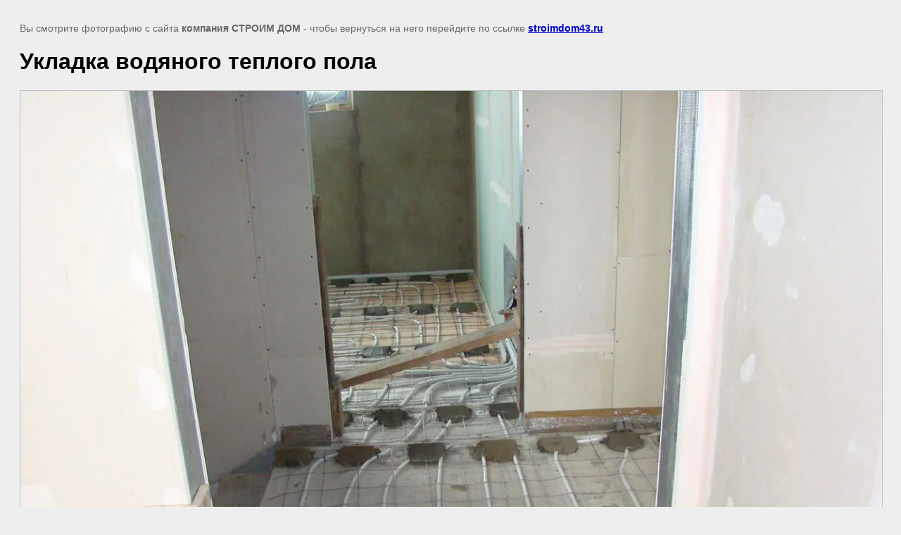

--- FILE ---
content_type: text/html; charset=utf-8
request_url: https://stroimdom43.ru/foto/image/ukladka-vodyanogo-teplogo-pola
body_size: 2609
content:
<!doctype html>
<html lang="ru">
<head>
	<meta name="yandex-verification" content="2951dc25070f340c" />

            <!-- 46b9544ffa2e5e73c3c971fe2ede35a5 -->
            <script src='/shared/s3/js/lang/ru.js'></script>
            <script src='/shared/s3/js/common.min.js'></script>
        <link rel='stylesheet' type='text/css' href='/shared/s3/css/calendar.css' /><link rel='stylesheet' type='text/css' href='/shared/highslide-4.1.13/highslide.min.css'/>
<script  src='/shared/highslide-4.1.13/highslide-full.packed.js'></script>
<script >
hs.graphicsDir = '/shared/highslide-4.1.13/graphics/';
hs.outlineType = null;
hs.showCredits = false;
hs.lang={cssDirection:'ltr',loadingText:'Загрузка...',loadingTitle:'Кликните чтобы отменить',focusTitle:'Нажмите чтобы перенести вперёд',fullExpandTitle:'Увеличить',fullExpandText:'Полноэкранный',previousText:'Предыдущий',previousTitle:'Назад (стрелка влево)',nextText:'Далее',nextTitle:'Далее (стрелка вправо)',moveTitle:'Передвинуть',moveText:'Передвинуть',closeText:'Закрыть',closeTitle:'Закрыть (Esc)',resizeTitle:'Восстановить размер',playText:'Слайд-шоу',playTitle:'Слайд-шоу (пробел)',pauseText:'Пауза',pauseTitle:'Приостановить слайд-шоу (пробел)',number:'Изображение %1/%2',restoreTitle:'Нажмите чтобы посмотреть картинку, используйте мышь для перетаскивания. Используйте клавиши вперёд и назад'};</script>
<link rel="icon" href="/favicon.png" type="image/png">

	<title>Укладка водяного теплого пола | Фото теплого пола, фотографии укладки трубы, фото подключения трубы к коллектору от компании СТРОИМ ДОМ</title>
	<meta name="description" content="Укладка водяного теплого пола | Фотографии теплого пола с комментариями, фото укладки трубы, укладываем водяной теплый пол, компании СТРОИМ ДОМ">
	<meta name="keywords" content="Укладка водяного теплого пола | Фото теплого пола, фотографии укладки трубы, фото подключения трубы к коллектору от компании СТРОИМ ДОМ. Фотографии теплого пола с комментариями, фото укладки трубы, укладываем водяной теплый пол, компании СТРОИМ ДОМ.">
	<meta name="robots" content="all"/>
	<meta name="revisit-after" content="31 days">
	<meta http-equiv="Content-Type" content="text/html; charset=UTF-8">
	<meta name="viewport" content="width=device-width, initial-scale=1.0, maximum-scale=1.0, user-scalable=no">
	
		<style>
			body {
				background-color: #eee;
				color: #000;
			}
			body, td, div {
				font-size: 14px;
				font-family: arial;
			}
			p {
				color: #666;
			}
			body {
				padding: 10px 20px;
			}
			a.back {
				font-weight: bold;
				color: #0000cc;
				text-decoration: underline;
			}
			img {
				border: 1px solid #c0c0c0;
				max-width: 100%;
				width: auto;
				height: auto;
			}
			h1 {
				font-size: 32px;
			}
		</style>
	
</head>

<body>

<p>Вы смотрите фотографию с сайта <strong>компания СТРОИМ ДОМ</strong> - чтобы вернуться на него перейдите по ссылке <a class="back" href="javascript:history.go(-1)">stroimdom43.ru</a></p>

<h1>Укладка водяного теплого пола</h1>


<img src="/d/Рисунок12.jpg" width="1280" height="960"
	 alt="Укладка водяного теплого пола"/>

<br/><br/>

&copy; <a class="back" href="https://stroimdom43.ru/">компания СТРОИМ ДОМ</a>
<br/><br/>


<!-- assets.bottom -->
<!-- </noscript></script></style> -->
<script src="/my/s3/js/site.min.js?1769082895" ></script>
<script src="/my/s3/js/site/defender.min.js?1769082895" ></script>
<script src="https://cp.onicon.ru/loader/558d13fc28668879768b458e.js" data-auto async></script>
<!-- Yandex.Metrika counter -->
<script type="text/javascript">
    (function (d, w, c) {
        (w[c] = w[c] || []).push(function() {
            try {
                w.yaCounter49380328 = new Ya.Metrika({id:49380328,accurateTrackBounce:true,trackLinks:true,webvisor:true
,clickmap:true});

            } catch(e) { }
        });

        var n = d.getElementsByTagName("script")[0],
                s = d.createElement("script"),
                f = function () { n.parentNode.insertBefore(s, n); };
        s.type = "text/javascript";
        s.async = true;
        s.src = (d.location.protocol == "https:" ? "https:" : "http:") + "//mc.yandex.ru/metrika/watch.js";

        if (w.opera == "[object Opera]") {
            d.addEventListener("DOMContentLoaded", f, false);
        } else { f(); }
    })(document, window, "yandex_metrika_callbacks");
</script>
<noscript><div><img src="//mc.yandex.ru/watch/49380328" style="position:absolute; left:-9999px;" alt="" /></div></noscript>
<!-- /Yandex.Metrika counter -->
<script >/*<![CDATA[*/
var megacounter_key="a92d06ff848ff50229463c5c85852ade";
(function(d){
    var s = d.createElement("script");
    s.src = "//counter.megagroup.ru/loader.js?"+new Date().getTime();
    s.async = true;
    d.getElementsByTagName("head")[0].appendChild(s);
})(document);
/*]]>*/</script>
<script >/*<![CDATA[*/
$ite.start({"sid":955421,"vid":959788,"aid":1134548,"stid":4,"cp":21,"active":true,"domain":"stroimdom43.ru","lang":"ru","trusted":false,"debug":false,"captcha":3,"onetap":[{"provider":"vkontakte","provider_id":"51979770","code_verifier":"hQcjwwT2jOmZNNANxZZkMGDMjMNIWTWjNTJOMZmN5Nj"}]});
/*]]>*/</script>
<!-- /assets.bottom -->
</body>
</html>

--- FILE ---
content_type: text/javascript
request_url: https://counter.megagroup.ru/a92d06ff848ff50229463c5c85852ade.js?r=&s=1280*720*24&u=https%3A%2F%2Fstroimdom43.ru%2Ffoto%2Fimage%2Fukladka-vodyanogo-teplogo-pola&t=%D0%A3%D0%BA%D0%BB%D0%B0%D0%B4%D0%BA%D0%B0%20%D0%B2%D0%BE%D0%B4%D1%8F%D0%BD%D0%BE%D0%B3%D0%BE%20%D1%82%D0%B5%D0%BF%D0%BB%D0%BE%D0%B3%D0%BE%20%D0%BF%D0%BE%D0%BB%D0%B0%20%7C%20%D0%A4%D0%BE%D1%82%D0%BE%20%D1%82%D0%B5%D0%BF%D0%BB%D0%BE%D0%B3%D0%BE%20%D0%BF%D0%BE%D0%BB%D0%B0%2C%20%D1%84%D0%BE%D1%82%D0%BE%D0%B3%D1%80%D0%B0%D1%84%D0%B8%D0%B8%20%D1%83%D0%BA%D0%BB%D0%B0%D0%B4%D0%BA%D0%B8%20%D1%82%D1%80%D1%83%D0%B1%D1%8B%2C%20%D1%84%D0%BE%D1%82&fv=0,0&en=1&rld=0&fr=0&callback=_sntnl1769373149599&1769373149599
body_size: 85
content:
//:1
_sntnl1769373149599({date:"Sun, 25 Jan 2026 20:32:29 GMT", res:"1"})